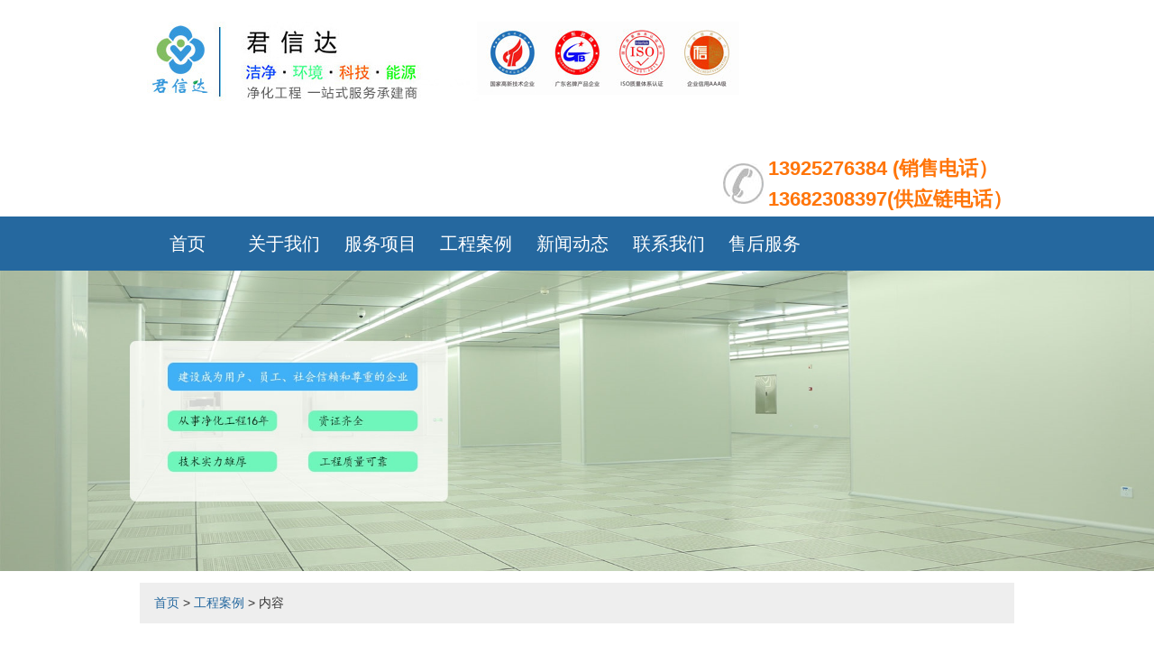

--- FILE ---
content_type: text/html; charset=utf-8
request_url: http://www.junxinda.cn/industry-104571
body_size: 4516
content:
<!doctype html>
<html>
<head>
<meta charset="utf-8">
<title>如何提升手术室工程的质量_行业知识_深圳市君信达环境科技股份有限公司</title>
<meta name="description" content="如何提升手术室工程的质量">
<meta name="keywords" content="如何提升手术室工程的质量">
<meta name="viewport" content="width=device-width, initial-scale=1.0, maximum-scale=1, minimum-scale=1, user-scalable=no">
<meta name="applicable-device" content="pc">
<meta name="apple-mobile-web-app-title" content="如何提升手术室工程的质量">
<meta name="application-name" content="深圳市君信达环境科技股份有限公司">
<meta property="og:type" content="article">
<meta property="og:site_name" content="深圳市君信达环境科技股份有限公司">
<meta property="og:image" content="http://www.junxinda.cn/Content/ueditor-builder/net/upload1/Other/12711/6368081218085137757435257.png">
<meta property="og:title" content="如何提升手术室工程的质量">
<meta property="og:description" content="如何提升手术室工程的质量">
<meta property="og:tag" content="如何提升手术室工程的质量">
<meta property="og:url" content="http://www.junxinda.cn/industry-104571">
<meta property="og:release_date" content="2018-12-19">
<link href="http://www.junxinda.cn/industry-104571" rel="canonical">
<link href="http://m.junxinda.cn/industry-104571" rel="alternate" media="only screen and (max-width: 640px)">
<link href="/Content/File_Img/junxinda.cn/favicon.ico" rel="shortcut icon" type="image/x-icon">
<link href="/Content/C_IMG/m261/blue1/style.css" rel="stylesheet" type="text/css">
<script src="/Content/C_JS/m261/jquery-3.6.1.js"></script>
<script src="/Content/C_JS/common.js"></script>

<script>

var _hmt = _hmt || [];

(function() {

  var hm = document.createElement("script");

  hm.src = "https://hm.baidu.com/hm.js?42b24ce9c150da13945423d0465a7891";

  var s = document.getElementsByTagName("script")[0]; 

  s.parentNode.insertBefore(hm, s);

})();

</script></head>
<body>

<header>
  <div class="top container">
    <div class="top_left"><a href="http://www.junxinda.cn/" class="logo"><img src="/Content/File_Img/junxinda.cn/logo12711.jpg" alt="深圳市君信达环境科技股份有限公司"></a>
      <div class="head_logo"><p><strong></strong></p><p></p></div>
    </div>
    <div class="top_right">
      <p>13925276384 (销售电话）</p>
      <p>13682308397(供应链电话）</p>
    </div>

  </div>
  <div class="top_list" id="nav">
    <ul class="top_nav nav_cn site_12711">
      <li><a href="http://www.junxinda.cn/" class="inmenu">首页</a></li>
<li><a href="http://www.junxinda.cn/about-us" class="inmenu">关于我们</a></li>
<li><a href="http://www.junxinda.cn/products" class="inmenu">服务项目</a></li>
<li><a href="http://www.junxinda.cn/industrylist-1" class="inmenu_1">工程案例</a></li>
<li><a href="http://www.junxinda.cn/newslist-1" class="inmenu">新闻动态</a></li>
<li><a href="http://www.junxinda.cn/contact-us" class="inmenu">联系我们</a></li>
<li><a href="http://www.junxinda.cn/inquiry" class="inmenu">售后服务</a></li>

    </ul>
    <div class="m_992"><span class="fl">栏目导航</span><span class="fr nbtn">Menu</span></div>
  </div>
</header>
<div class="inner-banner"><img src="/Content/File_Img/junxinda.cn/banner12711.jpg?rnd=0.610274261147843" alt="Banner"></div>
<div  class="body container"><div class="bPosition"><a href="http://www.junxinda.cn/">首页</a> > <a href="http://www.junxinda.cn/industrylist-1">工程案例</a> > 内容 </div>
  <div class="inner clearfix">
    <div class="sidebar">
      <div class="ctit">
        <h3>产品类别</h3>
      </div>
      <ul class="sf-menu">
<li class="menu-item LiLevel1" id="cat1"><a href="http://www.junxinda.cn/jingmidianzichej/">精密电子车间</a></li>

<li class="menu-item LiLevel1" id="cat2"><a href="http://www.junxinda.cn/yiliaoqixie/">医疗器械车间</a></li>

<li class="menu-item LiLevel1" id="cat3"><a href="http://www.junxinda.cn/shipinhuazhuang/">食品化妆品车间</a></li>

<li class="menu-item LiLevel1" id="cat4"><a href="http://www.junxinda.cn/shengwuzhiyao/">生物制药车间</a></li>

<li class="menu-item LiLevel1" id="cat5"><a href="http://www.junxinda.cn/yiyshous/">医院手术室</a></li>

<li class="menu-item LiLevel1" id="cat6"><a href="http://www.junxinda.cn/jiejingshiyan/">洁净室工程</a></li>
</ul>
      <ul class="contact_ul">
        <p><span style="font-family: 微软雅黑, " microsoft="" font-size:="">固话：0755-26408509</span></p><p><span style="font-family: 微软雅黑, " microsoft="" font-size:="">手机：13925276384</span></p><p><span style="font-family: 微软雅黑, " microsoft="" font-size:="">传真：0755-26408509</span></p><p><span style="font-family: 微软雅黑, " microsoft="" font-size:="">邮件：zhangzhimin@junxinda.com.cn</span></p><p><span style="font-family: 微软雅黑, " microsoft="" font-size:="">网址： <a href="http://www.junxinda.cn" _src="http://www.junxinda.cn">www.junxinda.cn</a></span></p><p><span style="font-family: 微软雅黑, " microsoft="" font-size:=""> 地址：深圳市宝安区西乡街道凤凰智谷A栋603室&nbsp; &nbsp; &nbsp;</span></p><p><span style="font-family: 微软雅黑, " microsoft="" font-size:="">服务热线：400-811-9798 </span></p><p><span style="font-family: 微软雅黑, " microsoft="" font-size:="">供应商：136 8230 8397</span></p><p><a href="https://beian.miit.gov.cn/#/Integrated/recordQuery" target="_self">粤ICP备2023067238号</a></p>
      </ul>
    </div>
    <div class="main news_container">
      <div class="news_con">
        <h1>如何提升手术室工程的质量</h1>
        <time>- 2018-12-19-</time>
        <div class="news_p"><p style="white-space: normal; text-indent: 2em; text-align: center;">
    如何提升手术室工程的质量
</p>
<p style="white-space: normal; text-indent: 2em;">
    <strong>手术室工程</strong>是一种需求量大、质量要求高和使用频率高的无尘室工程。手术室作为医院中非常重要的科室，手术室工程设计的合理性和施工质量的好坏，在很大程度对后期手术的成功与否起到非常重要的影响作用。一般而言，作为手术室的洁净室工程质量越高，对后期感染源控制就越好，患者手术成功的概率就越大。
</p>
<p style="text-align: center">
    <img src="/Content/ueditor-builder/net/upload1/Other/12711/6368081218085137757435257.png" alt="QQ图片20181219102844.png"/>
</p>
<p style="white-space: normal; text-indent: 2em;">
    手术室工程一般设立在距离外科病房较近的地方，并且要严格符合无菌技术要求。手术洁净室工程设计时需要将手术室按照功能及流程划分成清洁区、污染区和半污染区等，并用门窗作为分界线隔开各个区域。合理的区域划分和布局设计是减少患者手术过程中受感染的有效手段，因为患者手术过程中切口的大小和空气中的浮游菌落数量密集程度是成正比的，所以通过对清洁区域的划分有效减少患者手术过程中伤口受到交叉感染。
</p>
<p style="text-align: center">
    <img src="/Content/ueditor-builder/net/upload1/Other/12711/6368081219927565026363015.png" alt="QQ图片20181219102913.png"/>
</p>
<p style="white-space: normal; text-indent: 2em;">
    手术室工程对空气温度、湿度以及流通性控制的严格程度有别于一般无尘室工程，一般情况下需要将手术室的温度控制在20-25摄氏度，湿度控制在50%左右，手术洁净室工程中的门窗则采用密闭性较强的气密门窗，手术间设计成无窗的封闭式，这种特殊的设计可以减少日后粉尘颗粒的产生和细菌生成，可以有效提升手术室工程的质量。
</p></div>
        <div class="prevNext"><div class="prevNext">
          <p class="prev">上一条: <a href="http://www.junxinda.cn/industry-106886">如何合理设计洁净车间厂房的标准</a></p>
          <p class="next">下一条: <a href="http://www.junxinda.cn/industry-104563">如何控制洁净车间的空气洁净度</a></p>
        </div></div>
      </div>
      <div class="news_related">
        <h3>相关行业知识</h3>
        <ul>
          <li><a href="http://www.junxinda.cn/industry-87094" target="_blank">如何理解洁净室工程的等级划分</a></li><li><a href="http://www.junxinda.cn/industry-87095" target="_blank">车间净化工程设计的特征</a></li><li><a href="http://www.junxinda.cn/industry-87096" target="_blank">无尘室工程是污染控制的基础</a></li><li><a href="http://www.junxinda.cn/industry-87097" target="_blank">无尘车间净化工程设计需要注意什么</a></li><li><a href="http://www.junxinda.cn/industry-87098" target="_blank">食品车间净化工程设计有哪些要求</a></li><li><a href="http://www.junxinda.cn/industry-87099" target="_blank">无尘车间工程的特点讲解</a></li><li><a href="http://www.junxinda.cn/industry-87100" target="_blank">医药洁净工程的应用领域划分</a></li><li><a href="http://www.junxinda.cn/industry-87101" target="_blank">无尘厂房建设的基本原则</a></li><li><a href="http://www.junxinda.cn/industry-87102" target="_blank">手术室工程​流层的具体要求</a></li><li><a href="http://www.junxinda.cn/industry-87103" target="_blank">洁净车间的主要功能为室内污染控制</a></li><li><a href="http://www.junxinda.cn/industry-106886" target="_blank">如何合理设计洁净车间厂房的标准</a></li><li><a href="http://www.junxinda.cn/industry-106887" target="_blank">如何保障车间净化工程系统的有效性</a></li><li><a href="http://www.junxinda.cn/industry-109056" target="_blank">洁净车间的级别划分应用</a></li><li><a href="http://www.junxinda.cn/industry-109057" target="_blank">无尘厂房穿着及出入要求</a></li><li><a href="http://www.junxinda.cn/industry-110516" target="_blank">无尘厂房车间清洁的几个要点</a></li><li><a href="http://www.junxinda.cn/industry-110517" target="_blank">医药洁净工程之生产区域的环境要求</a></li><li><a href="http://www.junxinda.cn/industry-113576" target="_blank">医药洁净工程工艺布局规划</a></li><li><a href="http://www.junxinda.cn/industry-113578" target="_blank">医药洁净工程之手术室要求</a></li><li><a href="http://www.junxinda.cn/industry-118742" target="_blank">医院医药洁净工程的主要应用</a></li><li><a href="http://www.junxinda.cn/industry-118743" target="_blank">医药洁净工程的起源史</a></li>
        </ul>
        <br>
        <br>
      </div>
    </div>
  </div>
</div>
<footer>
  <div class="container">
    <div class="ca_logo"><img src="/Content/File_Img/junxinda.cn/logo12711.jpg" alt="深圳市君信达环境科技股份有限公司"></div>
    <div class="ca_about">
      <div class="h3">关于我们</div>
      <ul>
        <li id="liabout-us"> <a href="http://www.junxinda.cn/about-us" class="inmenu">关于我们</a></li>
<li id="liproducts"> <a href="http://www.junxinda.cn/products" class="inmenu">服务项目</a></li>
<li id="liindustrylist-1"> <a href="http://www.junxinda.cn/industrylist-1" class="inmenu_1">工程案例</a></li>
<li id="linewslist-1"> <a href="http://www.junxinda.cn/newslist-1" class="inmenu">新闻动态</a></li>
<li id="licontact-us"> <a href="http://www.junxinda.cn/contact-us" class="inmenu">联系我们</a></li>
<li id="liinquiry"> <a href="http://www.junxinda.cn/inquiry" class="inmenu">售后服务</a></li>
<li id="lisitemap"><a href="http://www.junxinda.cn/sitemap.xml" class="inmenu">站点地图</a></li>

      </ul>
    </div>
    <div class="ca_pro">
      <div class="h3">产品类别</div>
      <ul>
        <li><a href="http://www.junxinda.cn/jingmidianzichej/">精密电子车间</a></li>
<li><a href="http://www.junxinda.cn/yiliaoqixie/">医疗器械车间</a></li>
<li><a href="http://www.junxinda.cn/shipinhuazhuang/">食品化妆品车间</a></li>
<li><a href="http://www.junxinda.cn/shengwuzhiyao/">生物制药车间</a></li>
<li><a href="http://www.junxinda.cn/yiyshous/">医院手术室</a></li>
<li><a href="http://www.junxinda.cn/jiejingshiyan/">洁净室工程</a></li>

      </ul>
    </div>
    <div class="ca_contact">
      <div class="h3">联系我们</div>
      <ul>
        <p><span style="font-family: 微软雅黑, " microsoft="" font-size:="">固话：0755-26408509</span></p><p><span style="font-family: 微软雅黑, " microsoft="" font-size:="">手机：13925276384</span></p><p><span style="font-family: 微软雅黑, " microsoft="" font-size:="">传真：0755-26408509</span></p><p><span style="font-family: 微软雅黑, " microsoft="" font-size:="">邮件：zhangzhimin@junxinda.com.cn</span></p><p><span style="font-family: 微软雅黑, " microsoft="" font-size:="">网址： <a href="http://www.junxinda.cn" _src="http://www.junxinda.cn">www.junxinda.cn</a></span></p><p><span style="font-family: 微软雅黑, " microsoft="" font-size:=""> 地址：深圳市宝安区西乡街道凤凰智谷A栋603室&nbsp; &nbsp; &nbsp;</span></p><p><span style="font-family: 微软雅黑, " microsoft="" font-size:="">服务热线：400-811-9798 </span></p><p><span style="font-family: 微软雅黑, " microsoft="" font-size:="">供应商：136 8230 8397</span></p><p><a href="https://beian.miit.gov.cn/#/Integrated/recordQuery" target="_self">粤ICP备2023067238号</a></p>
      </ul>
    </div>
    <div class="ca_er"><img src="/Content/File_Img/junxinda.cn/ErWei12711.jpg?rnd=648" class="ErWeiImg" alt="" /></div>
  </div>
  <div class="copy">
    <div> 粤ICP备2023067238号   版权所有：深圳市君信达环境科技股份有限公司<img src="/Content/AgLogo/a1.png" class="YqbYears" alt=""><a class="e_mobile" href="http://m.junxinda.cn/">手机版</a><a href="/Content/File_Img/junxinda.cn/6508.jpg" class="yyzz" target="_blank" style="display: inline-block;" ><img src="/Content/C_IMG/yyzz.png" alt="营业执照信息公示" title="营业执照信息公示"></a>
      <p></p>
    </div>
  </div>
</footer>

<script src="/Content/C_JS/m261/index.js"></script>
<script src="/Content/C_JS/count.js"></script>
<script>var vIpAddress="3.150.128.208";var vSiteLangId="12711";</script>
<style>
.top_nav>li{width:11%;}
.rightLogo_text p{display:none;}
.head_img{line-height:134px;}
.head_right{margin-top:16px;}
</style>
<script>
$(".head_right").html('<img src="/Content/C_IMG/m161/junxinda-top-tel-2232.jpg">');
</script>

</body>
</html>

--- FILE ---
content_type: application/javascript
request_url: http://www.junxinda.cn/Content/C_JS/count.js
body_size: 561
content:
var url = '/OutOpen/AddIPS?l=' + escape(document.referrer) + '&u=' + escape(window.location) + '&navUA=' + escape(navigator.userAgent);
function loadScript(url, callback){

var script = document.createElement("script");
script.type = "text/javascript";
if (script.readyState){
script.onreadystatechange = function (){
if (script.readyState == "loaded" || script.readyState == "complete"){
script.onreadystatechange = null;
callback();}}
} else { script.onload = function (){ callback(); } }
script.src = url;
(document.getElementsByTagName('head')[0] || document.head).appendChild(script);
}
loadScript(url, function (){ });
$('#A_1,#A_2,#A_3,#A_4,#A_5,#A_6,#A_7').click(function (){ $.ajax({ type: 'POST', url: '/OutOpen/AddEmailRecord', data: { fromEmail: $(this).text(), pathPage: document.URL, ipAddress: $('#ipAddress').val(), siteLangId: $('#siteLangId').val() }, dataType: 'json', error: function (){ }, success: function (msg){ }, async: false }); });